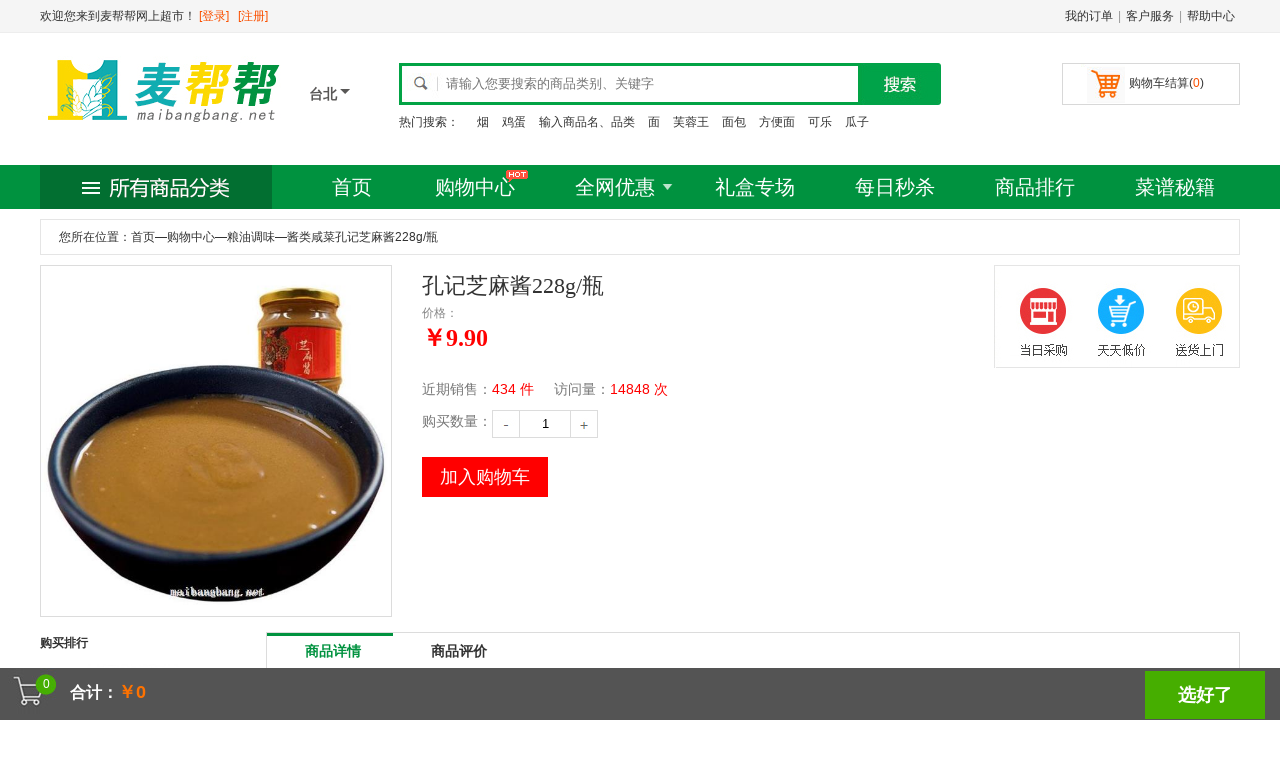

--- FILE ---
content_type: text/html; charset=utf-8
request_url: http://tb.maibangbang.net/item/5676
body_size: 6807
content:


<!DOCTYPE html PUBLIC "-//W3C//DTD XHTML 1.0 Transitional//EN" "http://www.w3.org/TR/xhtml1/DTD/xhtml1-transitional.dtd">
<html xmlns="http://www.w3.org/1999/xhtml">
<head>
    <meta http-equiv="Content-Type" content="text/html; charset=gb2312" />
    <title>孔记芝麻酱228g/瓶 - 酱类咸菜 - 台北麦帮帮网上超市</title>
    <meta name="Keywords" content="孔记芝麻酱228g/瓶,粮油调味-酱类咸菜" />
    <meta name="Description" content="麦帮帮网上超市为您提供最优质最省钱的孔记芝麻酱228g/瓶" />
    <link rel="shortcut icon" type="image/x-icon" href="http://www.maibangbang.net/favicon.ico" />
    <script src="/Scripts/baidu.js"></script>
    <link href="/Content/WEB/Master.css" rel="stylesheet"/>
<link href="/Content/WEB/Index.css" rel="stylesheet"/>

    <script src="/Scripts/jquery-1.10.2.min.js"></script>
<script src="/Scripts/WEB/Master.js"></script>
<script src="/Scripts/WEB/Index.js"></script>
<script src="/Scripts/WEB/Carts.js"></script>
<script src="/Scripts/WEB/jquery.SuperSlide.2.1.1.js"></script>

    
</head>

<body>
    <!--顶部-->
    <div class="top_b">
        <div class="top_n divc">
            <div class="fuwu fr"><span class="fw"><a href="/Account/ListOrder">我的订单</a></span>|<span class="fw"><a href="#">客户服务</a></span>|<span class="fw"><a href="#">帮助中心</a></span></div>
<form action="/Account" method="post">                <div class="welc fl">欢迎您来到麦帮帮网上超市！
                    <span><a href="/Login" class="redd">[登录]</a> &nbsp; <a href="/Reg" class="redd">[注册]</a></span>
                </div>
</form>        </div>
    </div>
    <!--顶部-->
    <!--logo 搜索-->
    <div class="log_s divc">
        <div class="logo fl"><a href="/" title="台北麦帮帮网上超市 - 让生活如此简单"><img src="/images/web/logo.gif" alt="台北麦帮帮网上超市 - 让生活如此简单" /></a></div>
        <div class="logo_fz" onclick="return OpenCity()">
            <div class="font">台北</div>
            <div class="ico"></div>
            <div id="city_link" class="city_link">
                <a class="city_links" href="http://www.maibangbang.net">总站</a>
                <a class="city_links" href="http://bj.maibangbang.net">北京</a><a class="city_links" href="http://sh.maibangbang.net">上海</a>
                <a class="city_links" href="http://km.maibangbang.net">昆明</a><a class="city_links" href="http://hz.maibangbang.net">杭州</a>
                <a class="city_links" href="http://gz.maibangbang.net">广州</a><a class="city_links" href="http://cd.maibangbang.net">成都</a>
                <a class="city_links" href="http://xa.maibangbang.net">西安</a><a class="city_links" href="http://nj.maibangbang.net">南京</a>
                <a class="city_links" href="http://sz.maibangbang.net">深圳</a><a class="city_links" href="http://cq.maibangbang.net">重庆</a>
                <a class="city_links" href="http://cs.maibangbang.net">长沙</a><a class="city_links" href="http://sy.maibangbang.net">沈阳</a>
                <a class="city_links" href="http://xm.maibangbang.net">厦门</a><a class="city_links" href="http://wh.maibangbang.net">武汉</a>
                <a class="city_links" href="http://hk.maibangbang.net">海口</a><a class="city_links" href="http://wlmq.maibangbang.net">乌鲁木齐</a>
                <a class="city_links" href="http://qd.maibangbang.net">青岛</a><a class="city_links" href="http://dl.maibangbang.net">大连</a>
                <a class="city_links" href="http://heb.maibangbang.net">哈尔滨</a><a class="city_links" href="http://3y.maibangbang.net">三亚</a>
                <a class="city_links" href="http://cc.maibangbang.net">长春</a><a class="city_links" href="http://nn.maibangbang.net">南宁</a>
                <a class="city_links" href="http://gy.maibangbang.net">贵阳</a><a class="city_links" href="http://fz.maibangbang.net">福州</a>
                <a class="city_links" href="http://zz.maibangbang.net">郑州</a><a class="city_links" href="http://jn.maibangbang.net">济南</a>
                <a class="city_links" href="http://gl.maibangbang.net">桂林</a><a class="city_links" href="http://tj.maibangbang.net">天津</a>
                <a class="city_links" href="http://ty.maibangbang.net">太原</a><a class="city_links" href="http://nc.maibangbang.net">南昌</a>
                <a class="city_links" href="http://ls.maibangbang.net">拉萨</a><a class="city_links" href="http://xn.maibangbang.net">西宁</a>
                <a class="city_links" href="http://xg.maibangbang.net">香港</a><a class="city_links" href="http://am.maibangbang.net">澳门</a>
                <a class="city_links" href="http://tb.maibangbang.net">台北</a>
            </div>
        </div>
        
        <div class="sou fl">
<form action="/Market/Search/" method="get">            <div class="ss fl">
                <span class="wz"><input type="text" placeholder="请输入您要搜索的商品类别、关键字" name="keyword" /></span>
                <span class="sousuo"><input type="submit" value="" /></span>
            </div>
</form>            <div class="keyword fl"><span>热门搜索：</span>

                    <a href="/Market/Search/?keyword="></a>
                    <a href="/Market/Search/?keyword=烟">烟</a>
                    <a href="/Market/Search/?keyword=鸡蛋">鸡蛋</a>
                    <a href="/Market/Search/?keyword=输入商品名、品类">输入商品名、品类</a>
                    <a href="/Market/Search/?keyword=面">面</a>
                    <a href="/Market/Search/?keyword=芙蓉王">芙蓉王</a>
                    <a href="/Market/Search/?keyword=面包">面包</a>
                    <a href="/Market/Search/?keyword=方便面">方便面</a>
                    <a href="/Market/Search/?keyword=可乐">可乐</a>
                    <a href="/Market/Search/?keyword=瓜子">瓜子</a>
            </div>
        </div>
        <div class="shopping fr"  onmouseout="disappear()">
            <a href="#" onmouseover="display()" class=" jie">购物车结算(<span class="redd spMarketBuyCount">0</span>)</a>
            <div id="shoppingbox" onmouseover="display()">
                <!--list-->
                <div class="cartsList">
                    <div class="gou_list">
                        <table width="100%">
                            <tr>
                                <td width="52"><a href="#" target="_blank"><img class="pi" _src="{Path}?52x52" width="52" height="52" /></a></td>
                                <td align="left"><p class="bt"><a href="#">{Name} {Ruler}</a></p><p class="dj">￥{Price}×{Num}</p></td>
                                <td width="60" align="right"><p class="sc"><input value="删除" type="button" onclick="BuySub('{ID}');" /></p><p class="zj colory">￥{MPrice}</p></td>
                            </tr>
                        </table>
                    </div>
                </div>
                <div class="zhifug"><span class="fl">共<i class="redd fb spMarketBuyCount">0</i>件商品 &nbsp;共计<i class="redd fb f14 spTotal">￥0</i></span><span class="fr"><a class="js f14" href="/Account/Order">选好了</a></span></div>
                <!--list-->
            </div>
        </div>
    </div>
    <!--logo 搜索-->
    <!--导航-->
    <div class="menu">
        <div class="menu_nav divc">
            <div class="alllei fl"></div>
            <div class="alldh fl">
                <ul>
                    <li style="width:90px;"><a href="/">首页</a></li>
                    <li class="gwzx"><a href="/market">购物中心</a><img class="hot" src="/images/web/hot.gif" /></li>
                    <li class="youhui">
                        <a href="/Market/" class="hh" onmouseover="displayy()" onmouseout="disappeary()">全网优惠</a>
                        <div id="huodong" onmouseover="displayy()" onmouseout="disappeary()">
                            <ul>
                                <li><i>·</i><a href="/Market/00/1/8">每日秒杀</a></li>
                                <li><i>·</i><a href="/Market/00/0/1">整箱批发</a></li>
                                <li><i>·</i><a href="/Market/00/0/4">购物返利</a></li>
                                <li><i>·</i><a href="/Market/00/0/3">特价促销</a></li>
                                <li><i>·</i><a href="/Market/00/0/2">满量赠送</a></li>
                                <li><i>·</i><a href="/Market/00/0/5">周二巨惠</a></li>
                            </ul>
                        </div>
                    </li>
                    <li><a href="/Market/00/0/1">礼盒专场</a></li>
                    <li><a href="/Market/00/1/8">每日秒杀</a></li>
                    <li><a href="/Top">商品排行</a></li>
                    <li><a href="/News">菜谱秘籍</a></li>
                </ul>
            </div>
        </div>
    </div>
    <!--导航-->
   <link href="/Content/WEB/Item.css" rel="stylesheet"/>

<script src="/Scripts/WEB/Item.js"></script>

<!--当前位置-->
<div class="thewhere divc">
    <span class="wh">
        &nbsp;您所在位置：<a href="/">首页</a>—<a href="/Market/00/0/0">购物中心</a>—<a href="/Market/74/0/0">粮油调味</a>—<span>酱类咸菜孔记芝麻酱228g/瓶</span>
    </span>
</div>
<!--当前位置-->
<!--查看主体-->
<div class="info_c divc">
    <div class="info_c_pic fl">
        <table cellpadding="0" cellspacing="0">
            <tr>
                <td width="350" height="350" valign="middle" align="center">
                    <a href="#" target="_blank"><img src="/uploadfiles/product/636613979121522226.jpg?380x380" width="350" onload="DrawImage(this,'350','350')" /></a>
                </td>
            </tr>
        </table>
    </div>
    <div class="info_c_xq fl">
        <div class="the1"><span>孔记芝麻酱228g/瓶 </span></div>
        <div class="the2"><span>价格：</span></div>
        <div class="the3"><span class="fb">￥9.90</span></div>
        <div class="the4"><table><tr><td>
            
            </td></tr></table></div>
        <div class="the6">近期销售：<span style="margin-right:20px;">434 件</span>访问量：<span>14848 次</span></div>
        <div class="the7"><div class="txt fl">购买数量：</div><div class=" caoz fl"><a href="#" class="jian fl" onclick="return SubItem()"></a>
            <input type="text" value="1" class="tx fl" id="txtNum" readonly="readonly"  /><a href="#" class="jia fl" onclick="return AddItem()"></a></div></div>
        <div class="the8">
            <a href="#" target="_blank" onclick="return AddItemBuy(5676)" class="gou fl ItemBuy">加入购物车</a>
        </div>
    </div>
    <div class="fr"><img src="/images/web/xxb.jpg" /></div>
</div>
<!--***********-->

<div class="jshao divc">
    <div class="list_ph fl" style="margin-top:0">
        <div class="t"><span class="fb">购买排行</span></div>
        <div class="c">
            <table class="phsp" align="center">
                <tr><td><a href="#" target="_blank"><img src="/images/web/sp2.jpg" width="180" height="180" /></a></td></tr>
                <tr><td valign="bottom"><span class="jg">￥28.6</span></td></tr>
                <tr><td valign="top"><a href="#" target="_blank">特价苹果粉红佳人促销</a></td></tr>
            </table>
        </div>
        <div class="c">
            <table class="phsp" align="center" cellpadding="0" cellspacing="0">
                <tr><td><a href="#" target="_blank"><img src="/images/web/pg1.jpg" width="180" height="180" /></a></td></tr>
                <tr><td valign="bottom"><span class="jg">￥28.6</span></td></tr>
                <tr><td valign="top"><a href="#" target="_blank">特价苹果粉红佳人促销</a></td></tr>
            </table>
        </div>
        <div class="c">
            <table class="phsp" align="center">
                <tr><td><a href="#" target="_blank"><img src="/images/web/sp2.jpg" width="180" height="180" /></a></td></tr>
                <tr><td valign="bottom"><span class="jg">￥28.6</span></td></tr>
                <tr><td valign="top"><a href="#" target="_blank">特价苹果粉红佳人促销</a></td></tr>
            </table>
        </div>
        <div class="c">
            <table class="phsp" align="center" cellpadding="0" cellspacing="0">
                <tr><td><a href="#" target="_blank"><img src="/images/web/pg1.jpg" width="180" height="180" /></a></td></tr>
                <tr><td valign="bottom"><span class="jg">￥28.6</span></td></tr>
                <tr><td valign="top"><a href="#" target="_blank">特价苹果粉红佳人促销</a></td></tr>
            </table>
        </div>
        <div class="c">
            <table class="phsp" align="center">
                <tr><td><a href="#" target="_blank"><img src="/images/web/sp2.jpg" width="180" height="180" /></a></td></tr>
                <tr><td valign="bottom"><span class="jg">￥28.6</span></td></tr>
                <tr><td valign="top"><a href="#" target="_blank">特价苹果粉红佳人促销</a></td></tr>
            </table>
        </div>
        <div class="c">
            <table class="phsp" align="center" cellpadding="0" cellspacing="0">
                <tr><td><a href="#" target="_blank"><img src="/images/web/pg1.jpg" width="180" height="180" /></a></td></tr>
                <tr><td valign="bottom"><span class="jg">￥28.6</span></td></tr>
                <tr><td valign="top"><a href="#" target="_blank">特价苹果粉红佳人促销</a></td></tr>
            </table>
        </div>
    </div>
    <div id="menu_jj">
        <ul id="nav">
            <li><a class="selected">商品详情</a></li>
            <li><a class="">商品评价</a></li>
        </ul>
        <div id="menu_con">
            <div class="tag" style="display:block">
                <div style="min-height:300px;">
                    
                </div>
                <div>
                    <div style="padding:5px; background-color:darkseagreen; color:white; font:14px "微软雅黑"; margin-left:5px;">
                        菜谱秘籍
                    </div>
                    <ul>

                    </ul>
                </div>
            </div>
            <div class="tag" style="display:none">

                <table cellpadding="0" cellspacing="0" class="thetit fb" align="center">
                    <tr>
                        <td align="center">评价内容</td>
                        <td width="200" align="center">评价星级</td>
                        <td width="200" align="center">购买信息</td>
                        <td width="100" align="left">评论者</td>
                    </tr>
                </table>
                <p>商品暂时无评价 </p>
            </div>
        </div>
    </div>
    <div class="cl"></div>
</div>

<div class="cl"></div>
<script>

var tabs=function(){
    function tag(name,elem){
        return (elem||document).getElementsByTagName(name);
    }
    //获得相应ID的元素
    function id(name){
        return document.getElementById(name);
    }
    function first(elem){
        elem=elem.firstChild;
        return elem&&elem.nodeType==1? elem:next(elem);
    }
    function next(elem){
        do{
            elem=elem.nextSibling;
        }while(
            elem&&elem.nodeType!=1
        )
        return elem;
    }
    return {
        set:function(elemId,tabId){
            var elem=tag("li",id(elemId));
            var tabs=tag("div",id(tabId));
            var listNum=elem.length;
            var tabNum=tabs.length;
            for(var i=0;i<listNum;i++){
                    elem[i].onclick=(function(i){
                        return function(){
                            for(var j=0;j<tabNum;j++){
                                if(i==j){
                                    tabs[j].style.display="block";
                                    //alert(elem[j].firstChild);
                                    elem[j].firstChild.className="selected";
                                }
                                else{
                                    tabs[j].style.display="none";
                                    elem[j].firstChild.className="";
                                }
                            }
                        }
                    })(i)
            }
        }
    }
}();
tabs.set("nav","menu_con");//执行
</script>
<!--查看主体-->

    <!--底部-->
    
    <div class="bottom_t divc"><img src="/images/web/bottom_t.jpg" /></div>

    <div class="bottom_c">
        <div class="b_nav divc">
            <table align="center">
                <tr>
                    <td>
                        <div class="fwlm">
                            <ul>
                                <li class="t">关于我们</li>
                                <li class="lis"><i>·</i><a href="/about/" target="_blank">企业简介</a></li>
                                <li class="lis"><i>·</i><a href="/about/zizhi" target="_blank">企业资质</a></li>
                                <li class="lis"><i>·</i><a href="/about/jiagou" target="_blank">组织架构</a></li>
                                <li class="lis"><i>·</i><a href="/about/fuwu" target="_blank">服务产品</a></li>
                                <li class="lis"><i>·</i><a href="/about/lianxi" target="_blank">联系我们</a></li>
                            </ul>
                        </div>
                        <div class="fwlm">
                            <ul>
                                <li class="t">配送方式</li>
                                <li class="lis"><i>·</i>冷链配送</li>
                                <li class="lis"><i>·</i>全国配送</li>
                            </ul>
                        </div>
                        <div class="fwlm">
                            <ul>
                                <li class="t">支付方式</li>
                                <li class="lis"><i>·</i>在线支付</li>
                                <li class="lis"><i>·</i>货到付款</li>
                                <li class="lis"><i>·</i>POS机刷卡</li>
                            </ul>
                        </div>
                        <div class="fwlm">
                            <ul>
                                <li class="t">售后服务</li>
                                <li class="lis"><i>·</i><a href="#" target="_blank">退换货政策</a></li>
                                <li class="lis"><i>·</i><a href="#" target="_blank">退换货流程</a></li>
                            </ul>
                        </div>
                        <div class="fwlm">
                            <ul>
                                <li class="t">合作共赢</li>
                                <li class="lis"><i>·</i><a href="/about/hezuo" target="_blank">商务合作</a></li>
                                <li class="lis"><i>·</i><a href="/about/hezuo" target="_blank">招商加盟</a></li>
                            </ul>
                        </div>
                    </td>
                    <td valign="top">
                        <div class="b_d"><span>400-133-1001</span></div>
                        <div class="b_z">周一到周日 8:00-@ShoppingBLL.ShopList.ShopTime[0,1].ToString()</div>
                        <div class="b_k"><a href="#" target="_blank">联系在线客服</a></div>
                    </td>
                </tr>
            </table>
        </div>
    </div>
    <div class="bquan">
        <p>Copyright  <span class="vq">&copy;</span> 2015 - 2016 maibangbang.net All Rights Reserved 麦帮帮网上超市版权所有</p>
        <p>免费客服电话：400-133-1001  备案：<a href="https://beian.miit.gov.cn" target="_blank">豫ICP备15032682号-1</a></p>
    </div>
    <!--底部-->
    
<div id="BottomCarts" style="display:none">
    <div class="mask-pop" style="height: 99999px; display: none;"></div>
    <div class="popCart">
        <div class="title">▪ 我的购物车<div><img src="/Images/clear.jpg" /><span onclick="UpdateCarts(0,'clear')">清空购物车</span></div></div>
        <ul id="ulCart">
            <li>
                <div class="left"><em>{OrderNum}</em> {Name} {Ruler}</div>
                <div class="right"><img onclick="BuyAdd('{ID}');" src="/images/buy.jpg" class="hand" /><input type="number" value="{Num}"><img src="/images/buyj.jpg" onclick="BuySub('{ID}');" class="hand" /><span>￥{MPrice}</span></div>
            </li>
        </ul>
    </div>
    <div class="Shopping" onclick="ShowCartsPop();">
        <!--购物篮 空 *-->
        <div class="gouwuche fl"><span class="liang spMarketBuyCount" id="spMarketBuyCount">0</span></div>
        <div class="fl kg"><span class="heji fb">合计：<i id="spMarketBuyTotal" class="spTotal">￥0</i></span></div>
        <div class="fr tj"><a href="/Account/Order" onclick="event.stopImmediatePropagation();"><input type="button" value="选好了" class="xhl"></a></div>
        <!--购物篮 空 *-->
    </div>
    <div id="dvMove" class="circle"></div>
</div>

    <script type="text/javascript">
    ShoppingCart=null;
    </script>
</body>
</html>


--- FILE ---
content_type: text/css
request_url: http://tb.maibangbang.net/Content/WEB/Master.css
body_size: 3225
content:
@charset "gb2312";
/* CSS Document;  code by zwp*/
body{margin:0;padding:0 0 15px 0;font-size:12px;line-height:22px;font-family:Tahoma,Arial,"宋体";background:#fff; color:#333333}
form,ul,li,p,h1,h2,h3,h4,h5,h6{margin:0;padding:0;}ul,li{ list-style:none;}i{ font-style: normal}
img{border:0;}ul,li{list-style-type:none;}.tc{text-align:center;}.tl{text-align:left;}.tr{text-align:right;}.f12{ font-size:12px}.f14{ font-size:14px}
.divc{margin:0 auto}.dis{display:block;}.fl{float:left;}.fr{float:right;}.cl{clear: both;font-size:0;height:0;overflow:hidden;}.fb{ font-weight:bold}
a:link{color:#333333;text-decoration:none}.mt10{ margin-top:10px;}
a:visited{color:#333333;text-decoration:none}
a:hover{color:#fa5000;text-decoration:underline}
a:active{color:#fa5000;text-decoration:underline}

.buyjia{width:18px; height:20px;background:url(/images/web/iconp.jpg) -51px -2px no-repeat ; float:right;margin-right:0px; cursor:pointer;}
.buyjian{width:18px; height:20px;background:url(/images/web/iconp.jpg) -1px -1px no-repeat ; float:right;margin-right:8px;cursor:pointer;}
.buytxt {float:right;margin-right:8px;width:18px;text-align:center;color:black;font-size:12px;cursor:pointer; height:19px;border:1px solid #99cc99 }

.buyjiaxp{width:21px; height:24px;background:url(/images/web/iconp.jpg) -50px 0px no-repeat ; float:right;margin-right:0px; cursor:pointer;}
.buyjianxp{width:21px; height:24px;background:url(/images/web/iconp.jpg) 0px 0px no-repeat ; float:right;margin-right:8px;cursor:pointer;}
.buytxtxp{float:right;margin-right:8px;width:21px;text-align:center;color:black;font-size:12px;cursor:pointer; height:22px;border:1px solid #99cc99 }

.hide {
    display:none ;
}
.show {
    display:block;
}
.hand {
    cursor:pointer;
}
.info {
    color:red;
    margin:5px auto 5px 20px;
}

.colory,a.colory{ color:#fa5000}
.colory,a.colory:link,a.colory:visited{color:#fa5000;text-decoration:none}
a.colory:hover,a.colory:active{color:#fa5000;text-decoration:underline}
.redd,a.redd:link,a.redd:visited{color:#fa5000;text-decoration:none}
a.redd:hover,a.redd:active{color:#fa5000;text-decoration:underline}
.lan,a.lan:link,a.lan:visited{text-decoration: none;color: #0058A6;}
a.lan:hover,a.lan:active {text-decoration: underline;color: #fa5000;}
.hui9,a.hui9:link,a.hui9:visited{color:#999;text-decoration:none}
.hui6,a.hui6:link,a.hui6:visited{color:#666;text-decoration:none}
a.hui9:hover,a.hui9:active,a.hui6:hover,a.hui6:active{color:#fa5000;text-decoration:underline}

/*顶部*/
.top_b{ width:100%; height:32px;  border-bottom:1px solid #ededed; background-color:#f5f5f5}
	.top_b .top_n{width:1200px;line-height:32px;}
		.top_b .top_n .fuwu{ color:#999}.top_b .top_n .fuwu span.fw{ padding:0 5px;}

/*logo 搜索*/
.log_s{ width:1200px; height:132px;}
	.log_s .logo{   height:100px; padding-top:16px; margin-top:3px;}
	.log_s .sou{  width:600px; height:80px; padding-top:30px;}
		.log_s .sou .ss{ width:542px; height:42px;}
		.log_s .sou .ss .wz input{ float:left; display:block; width:412px; padding:0; padding-left:44px; height:36px; line-height:36px; border:3px solid #02a345;background:url(/images/web/icon.png) -570px 0 no-repeat;}
		.log_s .sou .ss .sousuo input{ float:left; width:80px; height:42px; background:url(/images/web/icon.png) 0 0 no-repeat; border:0; cursor:pointer}
		.log_s .sou .keyword{ width:600px; height:30px; line-height:30px; padding-top:2px;}
		.log_s .sou .keyword a{ padding:0 5px;}
	.log_s .shopping{position: relative; width:176px; height:40px;border:1px solid #d8d8d8; margin-top:30px;z-index:80}
	.log_s .shopping .jie{display:block; width:100px; height:40px; padding-left:66px; line-height:38px; background:url(/images/web/icon.png) -552px -33px no-repeat; }
	#shoppingbox{ display: none;width: 276px; background-color:#fff;	border: 1px solid #d8d8d8;padding:0 10px 10px 10px;text-align: left;position: absolute; top:40px; left:-119px;  }
		#shoppingbox .gou_list{ border-bottom:1px solid #d8d8d8; padding:6px 0; display:none}
		#shoppingbox .gou_list .bt{ line-height:18px;}
		#shoppingbox .gou_list .pi{ border:1px solid #dcdcdc}
		#shoppingbox .gou_list .zj{ padding-top:3px;}
		#shoppingbox .gou_list .sc input{ width:40px; height:20px; border:1px solid #707070; background-color:#e0e0e0; cursor:pointer}
		#shoppingbox .zhifug{ height:36px; line-height:36px; padding-top:5px;}
		#shoppingbox .zhifug .js{ display:block; width:80px; height:28px; line-height:28px; background-color:#d9242f; color:#fff; text-align:center; margin-top:5px;-moz-border-radius:2px;-webkit-border-radius: 2px;    border-radius:2px;}
		#shoppingbox .nosp{ line-height:30px; text-align:center; color:#666}
        #shoppingbox .cartsList{ max-height:380px;overflow-y:auto;}

.logo_fz {float:left; width:90px; margin-left:20px; margin-top:50px; cursor:pointer}
.logo_fz .font {font-size:14px;color:#595756;font-weight:bold;display:inline-block;}
.logo_fz .ico {display:inline-block; height:10px;width:0px;height:0px;border-top:5px solid #595756;border-left:5px solid transparent;
border-bottom:5px solid transparent;border-right:5px solid transparent;}


.city {height:60px;padding-left:0px;text-align:center; padding-top:10px;}
.city_now {width:60px;padding-top:20px;color:#595756;font-size:16px;letter-spacing:3px;font-weight:bold; text-align:left}
.city_box {text-align:center;}
.city_box span {vertical-align:bottom;}
.city_nav {text-align:center;height:18px;line-height:18px;color:#999;cursor:pointer;overflow:hidden;display:inline-block;}
.city_hover {color:#f25000;height:18px;line-height:18px;overflow:hidden;}
.city_link {background:#FFFFFF;border:#e3e3e3 1px solid;width:380px;display:none;z-index:9999; top:116px;left:330px; padding:8px;}
.city_hovers {display:block;position:absolute;}
.city_links {width:60px;margin-right:1px;height:30px;line-height:30px;font-size:13px;text-align:center;vertical-align:top;margin-bottom:1px;display:inline-block;}
.city_show {background:#fff;height:18px;line-height:18px;padding:5px; padding-right:15px;cursor:pointer;}
.f_red{ color:#F00}


/*导航*/
.menu{ width:100%; height:44px; background-color:#00923f}
	.menu .menu_nav{ width:1200px; }
		.menu .menu_nav .alllei{ width:232px; height:44px; background-color:#026e30; background:url(/images/web/icon.png) -100px 0 no-repeat; }
		.menu .menu_nav .alldh{ padding-left:20px;position: relative; z-index:50 } 
		.menu .menu_nav .alldh ul li{ width:125px; height:44px; float:left; display:inline; line-height:44px; font-size:20px;font-family:"Microsoft Yahei","微软雅黑","黑体"; text-align:center; padding-left:15px;}
		.menu .menu_nav .alldh ul li.gwzx,.menu .menu_nav .alldh ul li.youhui{ position:relative}
		.menu .menu_nav .alldh ul li.gwzx img{ position: absolute; top:2px ; right:5px}
		.menu .menu_nav .alldh ul li a:link,.menu .menu_nav .alldh ul li a:visited{text-decoration: none;color: #fff;}
		.menu .menu_nav .alldh ul li a:hover,.menu .menu_nav .alldh ul li a:active {text-decoration: underline;color: #ffff00;}
			.menu .menu_nav .alldh ul li.youhui a.hh{ display:block; width:125px; height:44px; background:url(/images/web/icon.png) -492px -91px no-repeat; }
			 .menu .menu_nav .alldh ul li.youhui { position:relative}
			.menu #huodong{ display:none; width:140px; height:180px; background-color:#00923f; color:#fff; overflow:hidden; position:absolute; left:20px; }
			.menu #huodong ul li{ text-align:left;width:115px; padding-left:25px;font-size:14px; height:34px; line-height:34px; border-bottom:1px solid #199b51; p}
			.menu #huodong ul li i{ padding-right:3px;}


/**BottomCarts 底部购物车 Begin*/
.circle {position:fixed;width: 20px;height: 20px;background: #46ae01;-moz-border-radius: 50px; -webkit-border-radius: 50px;border-radius: 50px;}

.popCart {width:100%; height:60%;background-color:#f5f5f5; position:fixed; overflow:visible; z-index:99; bottom:101px;  display:none}
.popCart .title {background-color:#f5f5f5; color:#8a8a8a;font-size:16px;  border:1px solid #dbd5d5;   padding:14px;}
.popCart .title div { float:right; position:relative; right:10px; }
.popCart .title div img{float:left;width:12px;height:14px; margin-right:2px;}
.popCart .title div span{float:left;font-size:12px; cursor:pointer;}
.popCart ul {background-color:white; height:100%; overflow-y:auto;}
.popCart li{padding-left:50px; padding-right:6px; border-bottom:1px solid #dbd5d5; display:none; position:relative; clear:both;}
.popCart li .left { width:50%;float:left;overflow:hidden; margin-top:12px;margin-bottom:12px;}
.popCart li .right { width:50%;float:left; }
.popCart li .right img {display:inline; float:right; margin:4px 8px 0px 8px;}
.popCart li .right input {width:30px; height:25px; float:right;margin-top:5px; text-align:center}
.popCart li span {float:right;color:red; font-size:14px; font-weight:bold;margin-top:12px;margin-bottom:12px;}
.popCart li div em { width:20px; height:20px; background-color:#e6f0fd; position:absolute; display:block;top:10px; line-height:20px; left:20px; border:1px solid #b1e0f4; text-align:center; font-size:10px;}

.Shopping{ width:100%; height:52px;background-color:#545454; position:fixed; overflow:visible; z-index:99; bottom:0; color:#fff;cursor:pointer;}
.Shopping  .gouwuche{ width:70px; height:46px; background:url(/images/gouwuche.jpg) 0 0}
.Shopping .liang{ position:relative; color:#fff; left:36px; top:5px; display:block; width:20px; text-align:center;font-size:12px;}
.Shopping .kg{ float:left;}
.Shopping .kg .no{  line-height:46px; font-size:16px}
.Shopping .kg .heji{  line-height:48px; font-size:16px}
.Shopping .kg .heji i{ font-style:inherit; font-size:18px; color:#fe7200}
.Shopping .tj .myf{ display:block; float:right; padding-right:10px; line-height:46px;}
.Shopping .tj .xhl{ cursor:pointer; display:block; float:right; line-height:46px; background-color:#46ae00; margin-top:3px; width:120px; margin-right:15px; text-align:center; font-size:18px; font-weight:bold; border:0; color:#fff }
.Shopping .benefit {font-size:12px;color:#46ae00; display:none}

.mask-pop { position: absolute; top: 0; left: 0; width: 100%; height: 100%; background-color: rgba(0,0,0,0.20); z-index: 9; display: none }
/**BottomCarts 底部购物车 End*/

.Promotion_0 {background:url(/Images/Promotion.png) no-repeat; background-position:0px -115px;  width:21px; height:21px; border:0; padding:0; display:inline-block; }
.Promotion_1 {background:url(/Images/Promotion.png) no-repeat; background-position:0px 0px;  width:21px; height:21px; border:0; padding:0; display:inline-block; margin:0px 2px 0px 1px;}
.Promotion_2 {background:url(/Images/Promotion.png) no-repeat; background-position:0px -23px;  width:21px; height:21px; border:0; padding:0; display:inline-block;margin:0px 2px 0px 1px;}
.Promotion_3 {background:url(/Images/Promotion.png) no-repeat; background-position:0px -46px;  width:21px; height:21px; border:0; padding:0; display:inline-block;margin:0px 2px 0px 1px}
.Promotion_4 {background:url(/Images/Promotion.png) no-repeat; background-position:0px -69px;  width:21px; height:21px; border:0; padding:0; display:inline-block;margin:0px 2px 0px 1px}
.Promotion_5 {background:url(/Images/Promotion.png) no-repeat; background-position:0px -92px;  width:21px; height:21px; border:0; padding:0; display:inline-block;margin:0px 2px 0px 1px}

.thewhere{ width:1198px; height:34px; line-height:34px; border:1px solid #e5e5e5; margin-top:10px;}
	.thewhere .wh{ padding-left:15px;}

/*翻页*/
.page_num{padding:25px 0;}#page_num{ float:right}.fyleft{ padding-left: 22px;}
#page_num a,#page_num .th,#page_num .breakspeak{float: left;height: 30px;line-height: 30px;text-align: center;vertical-align: middle;white-space: nowrap;font-size: 14px;}
#page_num a,#page_num .th{margin: 0 4px 0 0;padding: 0 15px;}
#page_num .breakspeak{ padding: 0 3px;}
#page_num a{font-family: "宋体b8b\4f53"; }
#page_num .th{font-weight: 700;padding: 0 15px;}
#page_num a,#page_num .th{border: 1px solid #B7B7B7;}
#page_num .breakspeak{ color:#B7B7B7;}
#page_num .th{background-color: #FF7300;border: 1px solid #FF7300;color: white;}
#page_num .td{color:black;background-color:white;border: 1px solid #B7B7B7; font-weight:normal}
#page_num a:link,#page_num a:visited{ color:#333}
#page_num a:hover,#page_num a:active{ color:#FF7300;border: 1px solid #FF7300;}


--- FILE ---
content_type: text/css
request_url: http://tb.maibangbang.net/Content/WEB/Item.css
body_size: 1136
content:
/*view*/
.info_c{ width:1200px; height:352px; margin-top:10px;}
	.info_c .info_c_pic{ width:350px; height:350px; border:1px solid #dcdcdc; overflow:hidden; margin-right:30px;}
	.info_c .info_c_xq{ width:530px; height:352px;}
		.info_c .info_c_xq .the1{ padding:10px 0 5px 0; font-family:"Microsoft Yahei","微软雅黑","黑体"; font-size:22px;}
		.info_c .info_c_xq .the2{ padding:0; color:#888}
		.info_c .info_c_xq .the3{ color:#ff0000;font-family:"Microsoft Yahei","微软雅黑","黑体"; font-size:24px; padding:3px 0}
		.info_c .info_c_xq .the4{ padding:5px 0}.info_c .info_c_xq .the4 table tr td{ padding-right:10px;}
		.info_c .info_c_xq .the5{ border-top:1px solid #dcdcdc; border-bottom:1px solid #dcdcdc; padding:10px 0; font-size:14px; color:#777}.info_c .info_c_xq .the5 span{color:#ff0000;}
		.info_c .info_c_xq .the6{ padding:10px 0; font-size:14px;color:#777}.info_c .info_c_xq .the6 span{color:#ff0000;}
		.info_c .info_c_xq .the7{ padding:0px 0; height:32px; font-size:14px;color:#777}
			.info_c .info_c_xq .the7 .txt{ }
			.info_c .info_c_xq .the7 .caoz .jian{ width:28px; height:28px; display:block; background:url(/images/web/jj.jpg) 0 0 no-repeat }
			.info_c .info_c_xq .the7 .caoz .jia{ width:28px; height:28px; display:block;background:url(/images/web/jj.jpg) -78px 0 no-repeat}
			.info_c .info_c_xq .the7 .caoz .tx{ border-bottom:1px solid #dcdcdc;border-top:1px solid #dcdcdc;border-left:0px;border-right:0px; width:50px; text-align:center; height:26px; line-height:26px; margin:0; padding:0 }
			.info_c .info_c_xq .the8{ height:42px; padding-top:15px;}
				.info_c .info_c_xq .the8 a.gou,.info_c .info_c_xq .the8 a.jiaru,.info_c .info_c_xq .the8 a.shou{ display:block; margin-right:35px;color:#fff;font-family:"Microsoft Yahei","微软雅黑","黑体"; font-size:18px; height:40px; line-height:40px; text-align:center }
				.info_c .info_c_xq .the8 .gou{ background-color:#ff0000; width:126px;}
				.info_c .info_c_xq .the8 .jiaru{ background-color:#f7a413 ; width:126px;}
				.info_c .info_c_xq .the8 a.shou{ background:url(/images/web/ss.jpg) 0 0; width:60px; padding-left:40px; text-align:left}
	.jshao{ margin-top:15px; width:1200px;}
	#menu_jj{width:972px; overflow:hidden;border:1px solid #dcdcdc; overflow:hidden; float:right}
	#menu_jj #nav {display:block;width:100%; height:36px;padding:0;margin:0;list-style:none;}
	#menu_jj #nav li {float:left;width:126px;height:36px;}
	#menu_jj #nav li a {display:block;line-height:36px;text-decoration:none;padding:0 0 0 5px; text-align:center; color:#333; font-size:14px; font-weight:bold ; cursor: pointer}
	#menu_con{ width:972px; border-top:none; overflow:hidden}
	.tag{ padding:10px; overflow:hidden;}
	#menu_jj #nav li a.selected{ color:#00923f; background:url(/images/web/borto.jpg) 0 0 }
	.tag .thetit{ width:950px; }
					.tag .thetit tr td{ background-color:#ddd; height:30px; line-height:30px; }
					.tag  .pingjia{ width:950px; padding:10px 0; border-bottom:1px solid #dcdcdc}
					.tag  .pingjia .nr{ float:left; width:435px; padding-left:15px;}
					.tag  .pingjia .xj{ float:left; width:200px;}.tag  .pingjia .nr span{ color:#888}
					.tag  .pingjia .gm{ float:left; width:200px;}
					.tag  .pingjia .ren{ float:left; width:90px;}

--- FILE ---
content_type: application/javascript
request_url: http://tb.maibangbang.net/Scripts/WEB/Item.js
body_size: 504
content:
ShowCarts = true;
function AddItem()
{
    var value = $("#txtNum").val();
    value++;
    $("#txtNum").val(value);
    return false;
}
function SubItem()
{
    var value = $("#txtNum").val();
    value--;
    if (value <= 1)
        $("#txtNum").val(1);
    else
        $("#txtNum").val(value);
    return false;
}
function AddItemBuy(id) {
    var value = $("#txtNum").val();
    for (var i = 0; i < value; i++) {
        BuyAdd(id);
    }

    //动画
    $("#dvMove").show();
    $("#dvMove").css("left", $(".ItemBuy").offset().left).css("top", $(".ItemBuy").offset().top - $(document).scrollTop());
    var parabola = funParabola($("#dvMove")[0], $("#spMarketBuyCount")[0], { speed: 300, complete: function () { $("#dvMove").hide(); } }).mark();
    parabola.init();
    return false;
}
$(function () {

});


--- FILE ---
content_type: application/javascript
request_url: http://tb.maibangbang.net/Scripts/WEB/Master.js
body_size: 780
content:
//顶部购物车
function display() {
    document.getElementById("shoppingbox").style.display = "block";
    
}
function TopLoadCarts()
{
    if (ShoppingCart != null) {
        $("[tag=0]").remove();
        for (var i = 0; i < ShoppingCart.length; i++) {
            var div = $(".gou_list:first").clone();
            div.css("display", "block");
            div.attr("tag", "0")
            var html = div.html();
            html = html.replace("{OrderNum}", i + 1);
            for (var o in ShoppingCart[i]) {
                html = html.replace(new RegExp("{" + o + "}", "g"), ShoppingCart[i][o]);
            }
            div.html(html);
            $(div).find("img").attr("src", $(div).find("img").attr("_src"));
            $(".cartsList").append(div);
        }
    }
}
function disappear(){
    document.getElementById("shoppingbox").style.display="none";
}

//全网活动菜单
function displayy(){
    document.getElementById("huodong").style.display="block";
}
function disappeary(){
    document.getElementById("huodong").style.display="none";
}


function OpenCity()
{
    if ($("#city_link").hasClass("city_hovers")==false)
        $("#city_link").attr("class", "city_link city_hovers");
    else
        $("#city_link").attr("class", "city_link");
}
$(document).click(function (e) {
    if ($(".logo_fz").has(e.target).length == 0)
        document.getElementById('city_link').className = 'city_link';
});
